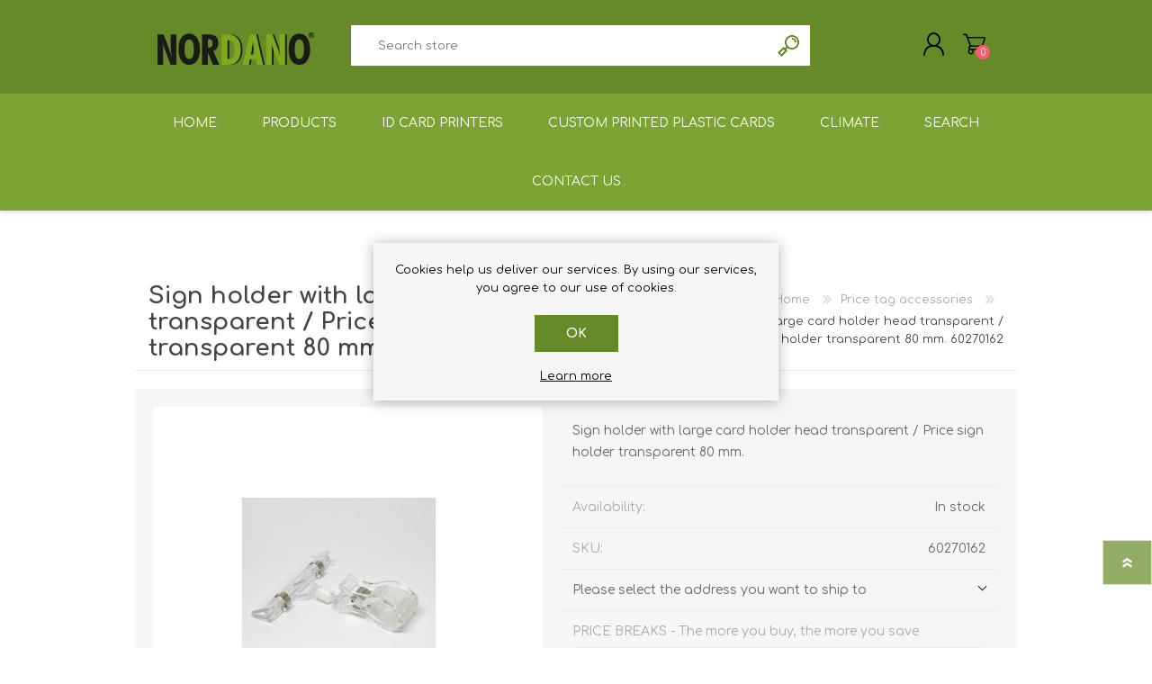

--- FILE ---
content_type: text/html; charset=utf-8
request_url: https://nordano.dk/en/sign-holder-with-large-card-holder-head-transparent-price-sign-holder-transparent-80-mm-60270162
body_size: 11664
content:
<!DOCTYPE html><html lang=en dir=ltr class=html-product-details-page><head><title>Sign holder with large card holder head transparent / Price sign holder transparent 80 mm. 60270162 - NORDANO.DK</title><meta charset=UTF-8><meta name=description content="Sign holder with large card holder head transparent / Price sign holder transparent 80 mm."><meta name=keywords content="kortprinter,plastkort,idkort,rfid,plastkortprinter,identifikation,videoovervågning,kameraovervågning,plastkortproduktion,tryk af plastkort,nøglebrikker,armbånd,rfid,mifare"><meta name=generator content=nopCommerce><meta name=viewport content="width=device-width, initial-scale=1.0, minimum-scale=1.0, maximum-scale=2.0"><meta property=og:type content=product><meta property=og:title content="Sign holder with large card holder head transparent / Price sign holder transparent 80 mm. 60270162"><meta property=og:description content="Sign holder with large card holder head transparent / Price sign holder transparent 80 mm."><meta property=og:image content=https://nordano.dk/images/thumbs/0000474_sign-holder-with-large-card-holder-head-transparent-price-sign-holder-transparent-80-mm-60270162-des.jpeg><meta property=og:image:url content=https://nordano.dk/images/thumbs/0000474_sign-holder-with-large-card-holder-head-transparent-price-sign-holder-transparent-80-mm-60270162-des.jpeg><meta property=og:url content=https://nordano.dk/en/sign-holder-with-large-card-holder-head-transparent-price-sign-holder-transparent-80-mm-60270162><meta property=og:site_name content=NORDANO.DK><meta property=twitter:card content=summary><meta property=twitter:site content=NORDANO.DK><meta property=twitter:title content="Sign holder with large card holder head transparent / Price sign holder transparent 80 mm. 60270162"><meta property=twitter:description content="Sign holder with large card holder head transparent / Price sign holder transparent 80 mm."><meta property=twitter:image content=https://nordano.dk/images/thumbs/0000474_sign-holder-with-large-card-holder-head-transparent-price-sign-holder-transparent-80-mm-60270162-des.jpeg><meta property=twitter:url content=https://nordano.dk/en/sign-holder-with-large-card-holder-head-transparent-price-sign-holder-transparent-80-mm-60270162><link rel=stylesheet href="/css/Product.Head.styles.css?v=SpPQWn0tzsh_jb9D_zHKYdTl50Q"><script async src="https://www.googletagmanager.com/gtag/js?id=G-FL27RP6DL2"></script><script>function gtag(){dataLayer.push(arguments)}window.dataLayer=window.dataLayer||[];gtag("js",new Date);gtag("config","G-FL27RP6DL2")</script><link rel=canonical href=https://nordano.dk/en/sign-holder-with-large-card-holder-head-transparent-price-sign-holder-transparent-80-mm-60270162><link rel="shortcut icon" href=/icons/icons_0/nordano.ico><link rel=preload as=font href=/Themes/Prisma/Content/font/prisma.woff crossorigin><link href="https://fonts.googleapis.com/css?family=Comfortaa:400,700|Fira+Sans:400,700|Open+Sans:400,700|Playfair+Display:400,700&amp;subset=cyrillic,cyrillic-ext,greek,greek-ext,latin-ext&amp;display=swap" rel=stylesheet><body class="product-details-page-body font-comfortaa item-type-1"><input name=__RequestVerificationToken type=hidden value=CfDJ8NB9PmjJH4FPjEdF2HRFVHBVeWgApdI6zo6_i7Fz_ox1LXy51dQpAaqEmE6OlDDnInYyNuKY_M9bsTk9Iv5lrggIDP0eH0wHNq3Wm40hB4BNehU-VyXoJKLjt73-q7l-4s41-yTCOYxDoQf5c7DxOkk><div class=ajax-loading-block-window style=display:none></div><div id=dialog-notifications-success title=Notification style=display:none></div><div id=dialog-notifications-error title=Error style=display:none></div><div id=dialog-notifications-warning title=Warning style=display:none></div><div id=bar-notification class=bar-notification-container data-close=Close></div><!--[if lte IE 7]><div style=clear:both;height:59px;text-align:center;position:relative><a href=http://www.microsoft.com/windows/internet-explorer/default.aspx target=_blank> <img src=/Themes/Prisma/Content/img/ie_warning.jpg height=42 width=820 alt="You are using an outdated browser. For a faster, safer browsing experience, upgrade for free today."> </a></div><![endif]--><div class=master-wrapper-page><div class=master-header-wrapper-parent><div class=master-header-wrapper><div class=header-wrapper><div class=header><div class=header-logo><a href="/" class=logo> <img alt=NORDANO.DK src=https://nordano.dk/images/thumbs/0001437_NORDANO_LOGO_version16_2024_174_64.png></a></div><div class=header-links-wrapper><div class=header-selectors-wrapper><div class=currency-selector><select id=customerCurrency name=customerCurrency onchange=setLocation(this.value) aria-label="Currency selector"><option selected value="https://nordano.dk/en/changecurrency/12?returnUrl=%2Fen%2Fsign-holder-with-large-card-holder-head-transparent-price-sign-holder-transparent-80-mm-60270162">DKK<option value="https://nordano.dk/en/changecurrency/6?returnUrl=%2Fen%2Fsign-holder-with-large-card-holder-head-transparent-price-sign-holder-transparent-80-mm-60270162">EURO</select></div><div class=language-selector><ul class=language-list><li><a href="https://nordano.dk/en/changelanguage/2?returnUrl=%2Fen%2Fsign-holder-with-large-card-holder-head-transparent-price-sign-holder-transparent-80-mm-60270162" title=DA> <img title=DA alt=DA src=/images/flags/dk.png> </a><li><a href="https://nordano.dk/en/changelanguage/5?returnUrl=%2Fen%2Fsign-holder-with-large-card-holder-head-transparent-price-sign-holder-transparent-80-mm-60270162" title=NO> <img title=NO alt=NO src=/images/flags/no.png> </a><li><a href="https://nordano.dk/en/changelanguage/1?returnUrl=%2Fen%2Fsign-holder-with-large-card-holder-head-transparent-price-sign-holder-transparent-80-mm-60270162" title=EN> <img title=EN alt=EN class=selected src=/images/flags/us.png> </a></ul></div></div><div class=header-links><ul><li><a href="/en/register?returnUrl=%2Fen%2Fsign-holder-with-large-card-holder-head-transparent-price-sign-holder-transparent-80-mm-60270162" class=ico-register>Register</a><li><a href="/en/login?returnUrl=%2Fen%2Fsign-holder-with-large-card-holder-head-transparent-price-sign-holder-transparent-80-mm-60270162" class=ico-login>Log in</a><li id=topcartlink><a href=/en/cart class=ico-cart> <span class=cart-label>Shopping cart</span> <span class=cart-qty>0</span> </a></ul></div><div id=flyout-cart class=flyout-cart data-removeitemfromcarturl=/en/PrismaTheme/RemoveItemFromCart data-flyoutcarturl=/en/PrismaTheme/FlyoutShoppingCart><span class=cart-qty>0</span><div class=mini-shopping-cart><div class=count>You have no items in your shopping cart.</div></div></div></div><div class="search-box store-search-box"><form method=get id=small-search-box-form action=/en/search><input type=text class=search-box-text id=small-searchterms autocomplete=off name=q placeholder="Search store" aria-label="Search store">  <input type=hidden class=instantSearchResourceElement data-highlightfirstfoundelement=false data-minkeywordlength=1 data-defaultproductsortoption=0 data-instantsearchurl=/en/instantSearchFor data-searchpageurl=/en/search data-searchinproductdescriptions=true data-numberofvisibleproducts=15 data-noresultsresourcetext=" No data found."> <button type=submit class="button-1 search-box-button">Search</button></form></div></div><div class=responsive-nav-wrapper-parent><div class=responsive-nav-wrapper><div class=menu-title><span>Menu</span></div><div class=search-wrap><span>Search</span></div><div class=personal-button id=header-links-opener><span>Personal menu</span></div><div class=shopping-cart-link><a href=/en/cart>Shopping cart</a> <span class=cart-qty>0</span></div></div></div></div></div><div class=overlayOffCanvas></div><div class=header-menu><div class=navigation-wrapper><div class=close-menu><span>Close</span></div></div><ul class=mega-menu data-isrtlenabled=false data-enableclickfordropdown=false><li><a href="/" title=Home><span> Home</span></a><li class=has-sublist><span class="with-subcategories single-item-categories labelfornextplusbutton">Products</span><div class=plus-button></div><div class=sublist-wrap><div class=navigation-wrapper><div class=close-menu><span>Close</span></div><div class=back-button><span>Back</span></div></div><ul class=sublist><li><a class=lastLevelCategory href=/en/id-card-printers title="ID card printers"><span>ID card printers</span></a><li><a class=lastLevelCategory href=/en/price-tag-printers title="Price tag printers"><span>Price tag printers</span></a><li><a class=lastLevelCategory href=/en/ribbons-for-card-printers-id-printers title="Ribbons for card printers"><span>Ribbons for card printers</span></a><li><a class=lastLevelCategory href=/en/plastic-cards title="Plastic cards"><span>Plastic cards</span></a><li><a class=lastLevelCategory href=/en/badge-holders title="Badge holders"><span>Badge holders</span></a><li><a class=lastLevelCategory href=/en/retractable-id-badge-reels title="Retractable ID Badge Reels"><span>Retractable ID Badge Reels</span></a><li><a class=lastLevelCategory href=/en/access-control title="Access control"><span>Access control</span></a><li><a class=lastLevelCategory href=/en/key-fobs-keyfobs-rfid title="Key Fobs RFID / NFC"><span>Key Fobs RFID / NFC</span></a><li><a class=lastLevelCategory href=/en/wristband title="Wristband RFID"><span>Wristband RFID</span></a><li><a class=lastLevelCategory href=/en/lanyards title=Lanyards><span>Lanyards</span></a><li><a class=lastLevelCategory href=/en/clip-belt-clip-miscellaneous title="Clip / Belt Clip / etc."><span>Clip / Belt Clip / etc.</span></a><li><a class=lastLevelCategory href=/en/price-tag-accessories title="Price tag accessories"><span>Price tag accessories</span></a><li><a class=lastLevelCategory href=/en/rfid-readers-writersencoders-and-barcode-readers title="Readers / Writers(encoders)"><span>Readers / Writers(encoders)</span></a><li><a class=lastLevelCategory href=/en/eco-friendly-products title="Eco-friendly products"><span>Eco-friendly products</span></a><li><a class=lastLevelCategory href=/en/complete-card-holders title="Complete card holders"><span>Complete card holders</span></a><li class=has-sublist><a href=/en/plastic-card-software title="Plastic card software" class=with-subcategories><span>Plastic card software</span></a><div class=plus-button></div><div class=sublist-wrap><div class=navigation-wrapper><div class=close-menu><span>Close</span></div><div class=back-button><span>Back</span></div></div><ul class=sublist><li><a class=lastLevelCategory href=/en/upgrades-2 title="Upgrades of software"><span>Upgrades of software</span></a></ul></div><li><a class=lastLevelCategory href=/en/retransfer-card-printers title="Retransfer Card Printers"><span>Retransfer Card Printers</span></a><li><a class=lastLevelCategory href=/en/addons-for-smart-printers title="Addons for card printers"><span>Addons for card printers</span></a><li><a class=lastLevelCategory href=/en/card-printer-cleaning-kits title="Card Printer Cleaning Kits"><span>Card Printer Cleaning Kits</span></a><li><a class=lastLevelCategory href=/en/shredder-for-plastic-cards-gdpr title=Shredders><span>Shredders</span></a><li><a class=lastLevelCategory href=/en/punching-tools title="Punching tools"><span>Punching tools</span></a><li><a class=lastLevelCategory href=/en/label-printers title="Label printers"><span>Label printers</span></a><li><a class=lastLevelCategory href=/en/labels title=Labels><span>Labels</span></a><li><a class=lastLevelCategory href=/en/supplies-for-franking-machines title="Supplies for franking"><span>Supplies for franking</span></a><li><a class=lastLevelCategory href=/en/laminat-mymicmicron-2 title="Laminating equipment"><span>Laminating equipment</span></a><li><a class=lastLevelCategory href=/en/clearance-sales title="Clearance sales"><span>Clearance sales</span></a><li><a class=lastLevelCategory href=/en/demoused-equipment title="Demo/used equipment"><span>Demo/used equipment</span></a><li><a class=lastLevelCategory href=/en/plastic-card-printers-card-printers title="Plastic Card Printers"><span>Plastic Card Printers</span></a></ul></div><li><a href=/en/id-card-printers title="ID card printers"><span> ID card printers</span></a><li><a href=/en/pre-printed-plastic-cards-custom-printed-plastic-cards title="Custom Printed Plastic Cards"><span> Custom Printed Plastic Cards</span></a><li><a href=/en/clima title=Climate><span> Climate</span></a><li><a href=/en/search title=Search><span> Search</span></a><li class=has-sublist><a href=/en/contactus class=with-subcategories title="Contact Us"><span> Contact Us</span></a><div class=plus-button></div><div class=sublist-wrap><div class=navigation-wrapper><div class=close-menu><span>Close</span></div><div class=back-button><span>Back</span></div></div><ul class=sublist><li><a href="https://nordano.com/en/index.php/driver-software/" title="Driver / software" target=_blank><span> Driver / software</span></a><li><a href="https://nordano.com/en/index.php/support-service/" title="Support / Service" target=_blank><span> Support / Service</span></a><li><a href=/en/customer/info title="My Account"><span> My Account</span></a><li><a href=https://nordano.com title=Mainpage target=_blank><span> Mainpage</span></a><li><a href="https://nordano.com/en/index.php/leasing-or-renting-card-systems-card-printer/" title="Leasing or renting" target=_blank><span> Leasing or renting</span></a></ul></div></ul><div class=menu-title><span>Menu</span></div><ul class=mega-menu-responsive><li><a href="/" title=Home><span> Home</span></a><li class=has-sublist><span class="with-subcategories single-item-categories labelfornextplusbutton">Products</span><div class=plus-button></div><div class=sublist-wrap><div class=navigation-wrapper><div class=close-menu><span>Close</span></div><div class=back-button><span>Back</span></div></div><ul class=sublist><li><a class=lastLevelCategory href=/en/id-card-printers title="ID card printers"><span>ID card printers</span></a><li><a class=lastLevelCategory href=/en/price-tag-printers title="Price tag printers"><span>Price tag printers</span></a><li><a class=lastLevelCategory href=/en/ribbons-for-card-printers-id-printers title="Ribbons for card printers"><span>Ribbons for card printers</span></a><li><a class=lastLevelCategory href=/en/plastic-cards title="Plastic cards"><span>Plastic cards</span></a><li><a class=lastLevelCategory href=/en/badge-holders title="Badge holders"><span>Badge holders</span></a><li><a class=lastLevelCategory href=/en/retractable-id-badge-reels title="Retractable ID Badge Reels"><span>Retractable ID Badge Reels</span></a><li><a class=lastLevelCategory href=/en/access-control title="Access control"><span>Access control</span></a><li><a class=lastLevelCategory href=/en/key-fobs-keyfobs-rfid title="Key Fobs RFID / NFC"><span>Key Fobs RFID / NFC</span></a><li><a class=lastLevelCategory href=/en/wristband title="Wristband RFID"><span>Wristband RFID</span></a><li><a class=lastLevelCategory href=/en/lanyards title=Lanyards><span>Lanyards</span></a><li><a class=lastLevelCategory href=/en/clip-belt-clip-miscellaneous title="Clip / Belt Clip / etc."><span>Clip / Belt Clip / etc.</span></a><li><a class=lastLevelCategory href=/en/price-tag-accessories title="Price tag accessories"><span>Price tag accessories</span></a><li><a class=lastLevelCategory href=/en/rfid-readers-writersencoders-and-barcode-readers title="Readers / Writers(encoders)"><span>Readers / Writers(encoders)</span></a><li><a class=lastLevelCategory href=/en/eco-friendly-products title="Eco-friendly products"><span>Eco-friendly products</span></a><li><a class=lastLevelCategory href=/en/complete-card-holders title="Complete card holders"><span>Complete card holders</span></a><li class=has-sublist><a href=/en/plastic-card-software title="Plastic card software" class=with-subcategories><span>Plastic card software</span></a><div class=plus-button></div><div class=sublist-wrap><div class=navigation-wrapper><div class=close-menu><span>Close</span></div><div class=back-button><span>Back</span></div></div><ul class=sublist><li><a class=lastLevelCategory href=/en/upgrades-2 title="Upgrades of software"><span>Upgrades of software</span></a></ul></div><li><a class=lastLevelCategory href=/en/retransfer-card-printers title="Retransfer Card Printers"><span>Retransfer Card Printers</span></a><li><a class=lastLevelCategory href=/en/addons-for-smart-printers title="Addons for card printers"><span>Addons for card printers</span></a><li><a class=lastLevelCategory href=/en/card-printer-cleaning-kits title="Card Printer Cleaning Kits"><span>Card Printer Cleaning Kits</span></a><li><a class=lastLevelCategory href=/en/shredder-for-plastic-cards-gdpr title=Shredders><span>Shredders</span></a><li><a class=lastLevelCategory href=/en/punching-tools title="Punching tools"><span>Punching tools</span></a><li><a class=lastLevelCategory href=/en/label-printers title="Label printers"><span>Label printers</span></a><li><a class=lastLevelCategory href=/en/labels title=Labels><span>Labels</span></a><li><a class=lastLevelCategory href=/en/supplies-for-franking-machines title="Supplies for franking"><span>Supplies for franking</span></a><li><a class=lastLevelCategory href=/en/laminat-mymicmicron-2 title="Laminating equipment"><span>Laminating equipment</span></a><li><a class=lastLevelCategory href=/en/clearance-sales title="Clearance sales"><span>Clearance sales</span></a><li><a class=lastLevelCategory href=/en/demoused-equipment title="Demo/used equipment"><span>Demo/used equipment</span></a><li><a class=lastLevelCategory href=/en/plastic-card-printers-card-printers title="Plastic Card Printers"><span>Plastic Card Printers</span></a></ul></div><li><a href=/en/id-card-printers title="ID card printers"><span> ID card printers</span></a><li><a href=/en/pre-printed-plastic-cards-custom-printed-plastic-cards title="Custom Printed Plastic Cards"><span> Custom Printed Plastic Cards</span></a><li><a href=/en/clima title=Climate><span> Climate</span></a><li><a href=/en/search title=Search><span> Search</span></a><li class=has-sublist><a href=/en/contactus class=with-subcategories title="Contact Us"><span> Contact Us</span></a><div class=plus-button></div><div class=sublist-wrap><div class=navigation-wrapper><div class=close-menu><span>Close</span></div><div class=back-button><span>Back</span></div></div><ul class=sublist><li><a href="https://nordano.com/en/index.php/driver-software/" title="Driver / software" target=_blank><span> Driver / software</span></a><li><a href="https://nordano.com/en/index.php/support-service/" title="Support / Service" target=_blank><span> Support / Service</span></a><li><a href=/en/customer/info title="My Account"><span> My Account</span></a><li><a href=https://nordano.com title=Mainpage target=_blank><span> Mainpage</span></a><li><a href="https://nordano.com/en/index.php/leasing-or-renting-card-systems-card-printer/" title="Leasing or renting" target=_blank><span> Leasing or renting</span></a></ul></div></ul></div></div><div class=master-wrapper-content><div class=ajaxCartInfo data-getajaxcartbuttonurl=/en/NopAjaxCart/GetAjaxCartButtonsAjax data-productpageaddtocartbuttonselector=.add-to-cart-button data-productboxaddtocartbuttonselector=.product-box-add-to-cart-button data-productboxproductitemelementselector=.product-item data-usenopnotification=False data-nopnotificationcartresource="The product has been added to your &lt;a href=&#34;/en/cart&#34;>shopping cart&lt;/a>" data-nopnotificationwishlistresource="The product has been added to your &lt;a href=&#34;/en/wishlist&#34;>wishlist&lt;/a>" data-enableonproductpage=True data-enableoncatalogpages=True data-minishoppingcartquatityformattingresource={0} data-miniwishlistquatityformattingresource={0} data-addtowishlistbuttonselector=.add-to-wishlist-button></div><input id=addProductVariantToCartUrl name=addProductVariantToCartUrl type=hidden value=/en/AddProductFromProductDetailsPageToCartAjax> <input id=addProductToCartUrl name=addProductToCartUrl type=hidden value=/en/AddProductToCartAjax> <input id=miniShoppingCartUrl name=miniShoppingCartUrl type=hidden value=/en/MiniShoppingCart> <input id=flyoutShoppingCartUrl name=flyoutShoppingCartUrl type=hidden value=/en/NopAjaxCartFlyoutShoppingCart> <input id=checkProductAttributesUrl name=checkProductAttributesUrl type=hidden value=/en/CheckIfProductOrItsAssociatedProductsHasAttributes> <input id=getMiniProductDetailsViewUrl name=getMiniProductDetailsViewUrl type=hidden value=/en/GetMiniProductDetailsView> <input id=flyoutShoppingCartPanelSelector name=flyoutShoppingCartPanelSelector type=hidden value=#flyout-cart> <input id=shoppingCartMenuLinkSelector name=shoppingCartMenuLinkSelector type=hidden value=.cart-qty> <input id=wishlistMenuLinkSelector name=wishlistMenuLinkSelector type=hidden value=.wishlist-qty><div id=product-ribbon-info data-productid=164 data-productboxselector=".product-item, .item-holder" data-productboxpicturecontainerselector=".picture, .item-picture" data-productpagepicturesparentcontainerselector=.product-essential data-productpagebugpicturecontainerselector=.picture data-retrieveproductribbonsurl=/en/RetrieveProductRibbons></div><div class=quickViewData data-productselector=.product-item data-productselectorchild=.picture data-retrievequickviewurl=/en/quickviewdata data-quickviewbuttontext="Quick View" data-quickviewbuttontitle="Quick View" data-isquickviewpopupdraggable=False data-enablequickviewpopupoverlay=True data-accordionpanelsheightstyle=content data-getquickviewbuttonroute=/en/getquickviewbutton></div><div class=master-column-wrapper><div class=center-1><div class="page product-details-page"><div class=page-body><form method=post id=product-details-form action=/en/sign-holder-with-large-card-holder-head-transparent-price-sign-holder-transparent-80-mm-60270162><div itemscope itemtype=http://schema.org/Product><meta itemprop=name content="Sign holder with large card holder head transparent / Price sign holder transparent 80 mm. 60270162"><meta itemprop=sku content=60270162><meta itemprop=gtin><meta itemprop=mpn><meta itemprop=description content="Sign holder with large card holder head transparent / Price sign holder transparent 80 mm."><meta itemprop=image content=https://nordano.dk/images/thumbs/0000474_sign-holder-with-large-card-holder-head-transparent-price-sign-holder-transparent-80-mm-60270162-des.jpeg><div itemprop=offers itemscope itemtype=http://schema.org/Offer><meta itemprop=url content=https://nordano.dk/en/sign-holder-with-large-card-holder-head-transparent-price-sign-holder-transparent-80-mm-60270162><meta itemprop=price content=8.20><meta itemprop=priceCurrency content=DKK><meta itemprop=priceValidUntil><meta itemprop=availability content=http://schema.org/InStock></div><div itemprop=review itemscope itemtype=http://schema.org/Review><meta itemprop=author content=ALL><meta itemprop=url content=/en/productreviews/164></div></div><div data-productid=164><div class=product-essential><div class=product-name><div class=breadcrumb><ul itemscope itemtype=http://schema.org/BreadcrumbList><li><span> <a href="/"> <span>Home</span> </a> </span> <span class=delimiter>/</span><li itemprop=itemListElement itemscope itemtype=http://schema.org/ListItem><a href=/en/price-tag-accessories itemprop=item> <span itemprop=name>Price tag accessories</span> </a> <span class=delimiter>/</span><meta itemprop=position content=1><li itemprop=itemListElement itemscope itemtype=http://schema.org/ListItem><strong class=current-item itemprop=name>Sign holder with large card holder head transparent / Price sign holder transparent 80 mm. 60270162</strong> <span itemprop=item itemscope itemtype=http://schema.org/Thing id=/en/sign-holder-with-large-card-holder-head-transparent-price-sign-holder-transparent-80-mm-60270162> </span><meta itemprop=position content=2></ul></div><h1>Sign holder with large card holder head transparent / Price sign holder transparent 80 mm. 60270162</h1></div><div class=product-content-wrappper><div class=gallery><div class=picture><img alt="Picture of Sign holder with large card holder head transparent / Price sign holder transparent 80 mm. 60270162" src=https://nordano.dk/images/thumbs/0000474_sign-holder-with-large-card-holder-head-transparent-price-sign-holder-transparent-80-mm-60270162-des.jpeg title="Picture of Sign holder with large card holder head transparent / Price sign holder transparent 80 mm. 60270162" id=main-product-img-164></div></div><div class=overview><div class=short-description>Sign holder with large card holder head transparent / Price sign holder transparent 80 mm.</div><div class=availability><div class=stock><span class=label>Availability:</span> <span class=value id=stock-availability-value-164>In stock</span></div></div><div class=additional-details><div class=sku><span class=label>SKU:</span> <span class=value id=sku-164>60270162</span></div></div><div class=product-estimate-shipping><a href=#estimate-shipping-popup-164 id=open-estimate-shipping-popup-164 class=open-estimate-shipping-popup data-effect=estimate-shipping-popup-zoom-in> </a><div id=estimate-shipping-popup-164 class="estimate-shipping-popup mfp-with-anim mfp-hide"><div class=ship-to-title><strong>Ship to</strong></div><div class="estimate-shipping-row shipping-address"><div class="estimate-shipping-row-item address-item"><div class=estimate-shipping-row><select class=estimate-shipping-address-control data-trigger=country-select data-url=/country/getstatesbycountryid data-stateprovince=#StateProvinceId data-loading=#estimate-shipping-loading-progress placeholder=Country id=CountryId name=CountryId><option value=0>Select country<option value=15>Austria<option value=35>Bulgaria<option value=56>Croatia<option value=60>Czechia<option value=61>Denmark<option value=74>Faroe Islands<option value=76>Finland<option value=84>Germany<option value=87>Greece<option value=88>Greenland<option value=102>Hungary<option value=103>Iceland<option value=108>Ireland<option value=150>Montenegro<option value=158>Netherlands<option value=167>Norway<option value=178>Poland<option value=183>Romania<option value=198>Serbia<option value=203>Slovakia<option value=204>Slovenia<option value=215>Sweden<option value=233>Ukraine<option value=2>&#xC5;land Islands</select> <span class=required>*</span></div></div><div class="estimate-shipping-row-item address-item"><select class=estimate-shipping-address-control placeholder="State / province" id=StateProvinceId name=StateProvinceId><option value=0>Other</select></div><div class="estimate-shipping-row-item address-item"><div class=estimate-shipping-row><input class=estimate-shipping-address-control placeholder="Zip / postal code" type=text id=ZipPostalCode name=ZipPostalCode> <span class=required>*</span></div></div></div><div class=choose-shipping-title><strong>Shipping Method</strong></div><div class=shipping-options><div class=shipping-options-header><div class=estimate-shipping-row><div class=estimate-shipping-row-item-radio></div><div class="estimate-shipping-row-item shipping-item shipping-header-item">Name</div><div class="estimate-shipping-row-item shipping-item shipping-header-item">Estimated Delivery</div><div class="estimate-shipping-row-item shipping-item shipping-header-item">Price</div></div></div><div class=shipping-options-body><div class=no-shipping-options>No shipping options</div></div></div><div class=apply-shipping-button-container><button type=button class="button-2 apply-shipping-button">Apply</button><div class=message-failure></div></div></div></div><div class=tier-prices><div class=title><strong>PRICE BREAKS - The more you buy, the more you save</strong></div><div class=table-wrapper><div class=prices-table><div class="prices-row thead"><div class=field-header>Quantity</div><div class=item-quantity>25+</div><div class=item-quantity>50+</div></div><div class="prices-row tbody"><div class=field-header>Price</div><div class=item-price>DKK 7.00</div><div class=item-price>DKK 6.65</div></div></div></div></div><div class=prices><div class=product-price><span id=price-value-164 class=price-value-164> DKK 8.20 excl tax </span></div><div class=tax-shipping-info>excluding <a href=/en/shipping-returns>shipping</a></div></div><div class=quantity-container></div><div class=overview-buttons><div class=add-to-cart><div class=min-qty-notification>This product has a minimum quantity of 5</div><div class=add-to-cart-panel><div class=qty-wrapper><label class=qty-label for=addtocart_164_EnteredQuantity>Qty:</label> <span class=decrease>decrease</span> <input id=product_enteredQuantity_164 class=qty-input type=text aria-label="Enter a quantity" data-val=true data-val-required="The Qty field is required." name=addtocart_164.EnteredQuantity value=5> <span class=increase>increase</span></div><button type=button id=add-to-cart-button-164 class="button-1 add-to-cart-button" data-productid=164 onclick="return AjaxCart.addproducttocart_details(&#34;/addproducttocart/details/164/1&#34;,&#34;#product-details-form&#34;),!1"><span>Add to cart</span></button></div></div><div class=product-options></div></div></div><div class=full-description><p>Sign holder with large card holder head transparent / Price sign holder transparent 80 mm.</div></div></div><div class=product-collateral></div><div class="also-purchased-products-grid product-grid"><div class=title><strong>Customers who bought this item also bought</strong></div><div class=item-grid><div class=item-box><div class=product-item data-productid=161><div class=picture><a href=/en/sign-holder-with-26-mm-card-holder-head-black-with-large-clamp-price-sign-holder-black-26-mm-60270204 title="Show details for Sign holder with 26 mm card holder head black with large clamp / Price sign holder black 26 mm. 60270204"> <img src="[data-uri]" data-lazyloadsrc=https://nordano.dk/images/thumbs/0000471_sign-holder-with-26-mm-card-holder-head-black-with-large-clamp-price-sign-holder-black-26-mm-6027020_360.jpeg alt="Picture of Sign holder with 26 mm card holder head black with large clamp / Price sign holder black 26 mm. 60270204" title="Show details for Sign holder with 26 mm card holder head black with large clamp / Price sign holder black 26 mm. 60270204" class=picture-img> </a></div><div class=details><h2 class=product-title><a href=/en/sign-holder-with-26-mm-card-holder-head-black-with-large-clamp-price-sign-holder-black-26-mm-60270204>Sign holder with 26 mm card holder head black with large clamp / Price sign holder black 26 mm. 60270204</a></h2><div class=sku>60270204</div><div class=description>Sign holder with 26 mm card holder head black with large clamp / Price sign holder black 26 mm.</div><div class=add-info><div class=prices><span class="price actual-price">From DKK 5.55 excl tax</span> <span class=tax-shipping-info> excluding <a href=/en/shipping-returns>shipping</a> </span></div><div class=buttons-wrapper><button type=button class="button-2 product-box-add-to-cart-button" onclick="return AjaxCart.addproducttocart_catalog(&#34;/addproducttocart/catalog/161/1/1&#34;),!1">Add to cart</button><div class=buttons></div></div></div><div class=attribute-squares-wrapper></div></div></div></div></div></div></div><input name=__RequestVerificationToken type=hidden value=CfDJ8NB9PmjJH4FPjEdF2HRFVHBVeWgApdI6zo6_i7Fz_ox1LXy51dQpAaqEmE6OlDDnInYyNuKY_M9bsTk9Iv5lrggIDP0eH0wHNq3Wm40hB4BNehU-VyXoJKLjt73-q7l-4s41-yTCOYxDoQf5c7DxOkk></form><div id=jcarousel-2-377 class=jCarouselMainWrapper><div class="nop-jcarousel category-grid sub-category-grid"><div class="title carousel-title">&nbsp</div><div class="slick-carousel item-grid" data-slick="{&#34;rtl&#34;:false,&#34;infinite&#34;:true,&#34;slidesToScroll&#34;:1,&#34;dots&#34;:false,&#34;speed&#34;:0,&#34;autoplay&#34;:true,&#34;autoplaySpeed&#34;:3000,&#34;arrows&#34;:false,&#34;appendArrows&#34;:&#34;#jcarousel-2-377 .slick-carousel&#34;,&#34;cssEase&#34;:&#34;linear&#34;,&#34;respondTo&#34;:&#34;slider&#34;,&#34;edgeFriction&#34;:0.05,&#34;initialSlide&#34;:3,&#34;pauseOnHover&#34;:true,&#34;draggable&#34;:false,&#34;prevArrow&#34;:&#34;&lt;button type=\&#34;button\&#34; data-role=\&#34;none\&#34; class=\&#34;slick-prev\&#34; aria-label=\&#34;Previous\&#34; tabindex=\&#34;0\&#34; role=\&#34;button\&#34;>Previous&lt;/button>&#34;,&#34;nextArrow&#34;:&#34;&lt;button type=\&#34;button\&#34; data-role=\&#34;none\&#34; class=\&#34;slick-next\&#34; aria-label=\&#34;Next\&#34; tabindex=\&#34;0\&#34; role=\&#34;button\&#34;>Next&lt;/button>&#34;,&#34;responsive&#34;:[{&#34;breakpoint&#34;:10000,&#34;settings&#34;:{&#34;slidesToShow&#34;:4}},{&#34;breakpoint&#34;:1023,&#34;settings&#34;:{&#34;slidesToShow&#34;:4}},{&#34;breakpoint&#34;:745,&#34;settings&#34;:{&#34;slidesToShow&#34;:3}},{&#34;breakpoint&#34;:648,&#34;settings&#34;:{&#34;slidesToShow&#34;:2}},{&#34;breakpoint&#34;:480,&#34;settings&#34;:{&#34;slidesToShow&#34;:2}},{&#34;breakpoint&#34;:300,&#34;settings&#34;:{&#34;slidesToShow&#34;:1}}],&#34;lazyLoad&#34;:&#34;ondemand&#34;}" data-numberofvisibleitems=4><div class=carousel-item><div class=item-box><div class=sub-category-item><div class=picture><a href=/en/id-card-printers title="Show products in category ID card printers"> <img src="[data-uri]" data-lazyloadsrc=https://nordano.dk/images/thumbs/0000013_id-card-printers_800.jpeg alt="Picture for category ID card printers" title="Show products in category ID card printers"> </a></div><h2 class=title><a href=/en/id-card-printers title="Show products in category ID card printers"> ID card printers </a></h2></div></div></div><div class=carousel-item><div class=item-box><div class=sub-category-item><div class=picture><a href=/en/price-tag-printers title="Show products in category Price tag printers"> <img src="[data-uri]" data-lazyloadsrc=https://nordano.dk/images/thumbs/0000018_price-tag-printers_800.jpeg alt="Picture for category Price tag printers" title="Show products in category Price tag printers"> </a></div><h2 class=title><a href=/en/price-tag-printers title="Show products in category Price tag printers"> Price tag printers </a></h2></div></div></div><div class=carousel-item><div class=item-box><div class=sub-category-item><div class=picture><a href=/en/ribbons-for-card-printers-id-printers title="Show products in category Ribbons for card printers"> <img src="[data-uri]" data-lazyloadsrc=https://nordano.dk/images/thumbs/0000116_ribbons-for-card-printers_800.jpeg alt="Picture for category Ribbons for card printers" title="Show products in category Ribbons for card printers"> </a></div><h2 class=title><a href=/en/ribbons-for-card-printers-id-printers title="Show products in category Ribbons for card printers"> Ribbons for card printers </a></h2></div></div></div><div class=carousel-item><div class=item-box><div class=sub-category-item><div class=picture><a href=/en/plastic-cards title="Show products in category Plastic cards"> <img src="[data-uri]" data-lazyloadsrc=https://nordano.dk/images/thumbs/0000112_plastic-cards_800.jpeg alt="Picture for category Plastic cards" title="Show products in category Plastic cards"> </a></div><h2 class=title><a href=/en/plastic-cards title="Show products in category Plastic cards"> Plastic cards </a></h2></div></div></div><div class=carousel-item><div class=item-box><div class=sub-category-item><div class=picture><a href=/en/badge-holders title="Show products in category Badge holders"> <img src="[data-uri]" data-lazyloadsrc=https://nordano.dk/images/thumbs/0000050_badge-holders_800.jpeg alt="Picture for category Badge holders" title="Show products in category Badge holders"> </a></div><h2 class=title><a href=/en/badge-holders title="Show products in category Badge holders"> Badge holders </a></h2></div></div></div><div class=carousel-item><div class=item-box><div class=sub-category-item><div class=picture><a href=/en/retractable-id-badge-reels title="Show products in category Retractable ID Badge Reels"> <img src="[data-uri]" data-lazyloadsrc=https://nordano.dk/images/thumbs/0000109_retractable-id-badge-reels_800.jpeg alt="Picture for category Retractable ID Badge Reels" title="Show products in category Retractable ID Badge Reels"> </a></div><h2 class=title><a href=/en/retractable-id-badge-reels title="Show products in category Retractable ID Badge Reels"> Retractable ID Badge Reels </a></h2></div></div></div><div class=carousel-item><div class=item-box><div class=sub-category-item><div class=picture><a href=/en/access-control title="Show products in category Access control"> <img src="[data-uri]" data-lazyloadsrc=https://nordano.dk/images/thumbs/0001538_access-control_800.jpeg alt="Picture for category Access control" title="Show products in category Access control"> </a></div><h2 class=title><a href=/en/access-control title="Show products in category Access control"> Access control </a></h2></div></div></div><div class=carousel-item><div class=item-box><div class=sub-category-item><div class=picture><a href=/en/key-fobs-keyfobs-rfid title="Show products in category Key Fobs RFID / NFC"> <img src="[data-uri]" data-lazyloadsrc=https://nordano.dk/images/thumbs/0000069_key-fobs-rfid-nfc_800.jpeg alt="Picture for category Key Fobs RFID / NFC" title="Show products in category Key Fobs RFID / NFC"> </a></div><h2 class=title><a href=/en/key-fobs-keyfobs-rfid title="Show products in category Key Fobs RFID / NFC"> Key Fobs RFID / NFC </a></h2></div></div></div><div class=carousel-item><div class=item-box><div class=sub-category-item><div class=picture><a href=/en/wristband title="Show products in category Wristband RFID"> <img src="[data-uri]" data-lazyloadsrc=https://nordano.dk/images/thumbs/0001511_wristband-rfid_800.jpeg alt="Picture for category Wristband RFID" title="Show products in category Wristband RFID"> </a></div><h2 class=title><a href=/en/wristband title="Show products in category Wristband RFID"> Wristband RFID </a></h2></div></div></div><div class=carousel-item><div class=item-box><div class=sub-category-item><div class=picture><a href=/en/lanyards title="Show products in category Lanyards"> <img src="[data-uri]" data-lazyloadsrc=https://nordano.dk/images/thumbs/0000111_lanyards_800.jpeg alt="Picture for category Lanyards" title="Show products in category Lanyards"> </a></div><h2 class=title><a href=/en/lanyards title="Show products in category Lanyards"> Lanyards </a></h2></div></div></div><div class=carousel-item><div class=item-box><div class=sub-category-item><div class=picture><a href=/en/clip-belt-clip-miscellaneous title="Show products in category Clip / Belt Clip / etc."> <img src="[data-uri]" data-lazyloadsrc=https://nordano.dk/images/thumbs/0000283_clip-belt-clip-etc_800.jpeg alt="Picture for category Clip / Belt Clip / etc." title="Show products in category Clip / Belt Clip / etc."> </a></div><h2 class=title><a href=/en/clip-belt-clip-miscellaneous title="Show products in category Clip / Belt Clip / etc."> Clip / Belt Clip / etc. </a></h2></div></div></div><div class=carousel-item><div class=item-box><div class=sub-category-item><div class=picture><a href=/en/price-tag-accessories title="Show products in category Price tag accessories"> <img src="[data-uri]" data-lazyloadsrc=https://nordano.dk/images/thumbs/0000064_price-tag-accessories_800.jpeg alt="Picture for category Price tag accessories" title="Show products in category Price tag accessories"> </a></div><h2 class=title><a href=/en/price-tag-accessories title="Show products in category Price tag accessories"> Price tag accessories </a></h2></div></div></div><div class=carousel-item><div class=item-box><div class=sub-category-item><div class=picture><a href=/en/rfid-readers-writersencoders-and-barcode-readers title="Show products in category Readers / Writers(encoders)"> <img src="[data-uri]" data-lazyloadsrc=https://nordano.dk/images/thumbs/0000067_readers-writersencoders_800.jpeg alt="Picture for category Readers / Writers(encoders)" title="Show products in category Readers / Writers(encoders)"> </a></div><h2 class=title><a href=/en/rfid-readers-writersencoders-and-barcode-readers title="Show products in category Readers / Writers(encoders)"> Readers / Writers(encoders) </a></h2></div></div></div><div class=carousel-item><div class=item-box><div class=sub-category-item><div class=picture><a href=/en/eco-friendly-products title="Show products in category Eco-friendly products"> <img src="[data-uri]" data-lazyloadsrc=https://nordano.dk/images/thumbs/0000066_eco-friendly-products_800.jpeg alt="Picture for category Eco-friendly products" title="Show products in category Eco-friendly products"> </a></div><h2 class=title><a href=/en/eco-friendly-products title="Show products in category Eco-friendly products"> Eco-friendly products </a></h2></div></div></div><div class=carousel-item><div class=item-box><div class=sub-category-item><div class=picture><a href=/en/complete-card-holders title="Show products in category Complete card holders"> <img src="[data-uri]" data-lazyloadsrc=https://nordano.dk/images/thumbs/0000068_complete-card-holders_800.jpeg alt="Picture for category Complete card holders" title="Show products in category Complete card holders"> </a></div><h2 class=title><a href=/en/complete-card-holders title="Show products in category Complete card holders"> Complete card holders </a></h2></div></div></div><div class=carousel-item><div class=item-box><div class=sub-category-item><div class=picture><a href=/en/plastic-card-software title="Show products in category Plastic card software"> <img src="[data-uri]" data-lazyloadsrc=https://nordano.dk/images/thumbs/0000100_plastic-card-software_800.jpeg alt="Picture for category Plastic card software" title="Show products in category Plastic card software"> </a></div><h2 class=title><a href=/en/plastic-card-software title="Show products in category Plastic card software"> Plastic card software </a></h2></div></div></div><div class=carousel-item><div class=item-box><div class=sub-category-item><div class=picture><a href=/en/retransfer-card-printers title="Show products in category Retransfer Card Printers"> <img src="[data-uri]" data-lazyloadsrc=https://nordano.dk/images/thumbs/0000098_retransfer-card-printers-senofiropl_800.jpeg alt="Picture for category Retransfer Card Printers" title="Show products in category Retransfer Card Printers"> </a></div><h2 class=title><a href=/en/retransfer-card-printers title="Show products in category Retransfer Card Printers"> Retransfer Card Printers </a></h2></div></div></div><div class=carousel-item><div class=item-box><div class=sub-category-item><div class=picture><a href=/en/addons-for-smart-printers title="Show products in category Addons for card printers"> <img src="[data-uri]" data-lazyloadsrc=https://nordano.dk/images/thumbs/0000097_addons-for-card-printers_800.jpeg alt="Picture for category Addons for card printers" title="Show products in category Addons for card printers"> </a></div><h2 class=title><a href=/en/addons-for-smart-printers title="Show products in category Addons for card printers"> Addons for card printers </a></h2></div></div></div><div class=carousel-item><div class=item-box><div class=sub-category-item><div class=picture><a href=/en/card-printer-cleaning-kits title="Show products in category Card Printer Cleaning Kits"> <img src="[data-uri]" data-lazyloadsrc=https://nordano.dk/images/thumbs/0000094_card-printer-cleaning-kits_800.jpeg alt="Picture for category Card Printer Cleaning Kits" title="Show products in category Card Printer Cleaning Kits"> </a></div><h2 class=title><a href=/en/card-printer-cleaning-kits title="Show products in category Card Printer Cleaning Kits"> Card Printer Cleaning Kits </a></h2></div></div></div><div class=carousel-item><div class=item-box><div class=sub-category-item><div class=picture><a href=/en/punching-tools title="Show products in category Punching tools"> <img src="[data-uri]" data-lazyloadsrc=https://nordano.dk/images/thumbs/0000828_punching-tools_800.jpeg alt="Picture for category Punching tools" title="Show products in category Punching tools"> </a></div><h2 class=title><a href=/en/punching-tools title="Show products in category Punching tools"> Punching tools </a></h2></div></div></div><div class=carousel-item><div class=item-box><div class=sub-category-item><div class=picture><a href=/en/label-printers title="Show products in category Label printers"> <img src="[data-uri]" data-lazyloadsrc=https://nordano.dk/images/thumbs/0000865_label-printers_800.jpeg alt="Picture for category Label printers" title="Show products in category Label printers"> </a></div><h2 class=title><a href=/en/label-printers title="Show products in category Label printers"> Label printers </a></h2></div></div></div><div class=carousel-item><div class=item-box><div class=sub-category-item><div class=picture><a href=/en/labels title="Show products in category Labels"> <img src="[data-uri]" data-lazyloadsrc=https://nordano.dk/images/thumbs/0000864_labels_800.jpeg alt="Picture for category Labels" title="Show products in category Labels"> </a></div><h2 class=title><a href=/en/labels title="Show products in category Labels"> Labels </a></h2></div></div></div><div class=carousel-item><div class=item-box><div class=sub-category-item><div class=picture><a href=/en/clearance-sales title="Show products in category Clearance sales"> <img src="[data-uri]" data-lazyloadsrc=https://nordano.dk/images/thumbs/0000108_clearance-sales_800.jpeg alt="Picture for category Clearance sales" title="Show products in category Clearance sales"> </a></div><h2 class=title><a href=/en/clearance-sales title="Show products in category Clearance sales"> Clearance sales </a></h2></div></div></div><div class=carousel-item><div class=item-box><div class=sub-category-item><div class=picture><a href=/en/demoused-equipment title="Show products in category Demo/used equipment"> <img src="[data-uri]" data-lazyloadsrc=https://nordano.dk/images/thumbs/0001042_demoused-equipment_800.jpeg alt="Picture for category Demo/used equipment" title="Show products in category Demo/used equipment"> </a></div><h2 class=title><a href=/en/demoused-equipment title="Show products in category Demo/used equipment"> Demo/used equipment </a></h2></div></div></div></div></div></div></div></div></div></div></div><div class=footer><div class="footer-upper electronics-pattern"></div><div class=footer-middle><div class=footer-block><div class=title><strong>Information</strong></div><ul class=list><li><a href=/en/sitemap>Sitemap</a><li><a href=/en/clima>Climate</a><li><a href=/en/shipping-returns>Shipping &amp; returns</a><li><a href=/en/privacy-notice>Privacy notice</a><li><a href=/en/conditions-of-use>Conditions of Use</a><li><a href=/en/about-us>About us since 1967</a><li><a href=/en/contactus>Contact us</a></ul></div><div class=footer-block><div class=title><strong>My account</strong></div><ul class=list><li><a href=/en/customer/info>Customer info</a><li><a href=/en/customer/addresses>Addresses</a><li><a href=/en/order/history>Orders</a><li><a href=/en/cart>Shopping cart</a></ul></div><div class=footer-block><div class=title><strong>Customer service</strong></div><ul class=list><li><a href=/en/search>Search</a></ul></div><div><div class=title><strong>Follow us</strong></div><ul class=list><li><ul class=social-sharing><li><a target=_blank class=twitter href=https://twitter.com/nordano_com rel="noopener noreferrer" aria-label=Twitter></a><li><a target=_blank class=facebook href=https://www.facebook.com/nordano rel="noopener noreferrer" aria-label=Facebook></a><li><a target=_blank class=youtube href=https://www.youtube.com/user/Nordano1000 rel="noopener noreferrer" aria-label=YouTube></a></ul><li class=address><span><b>NORDANO since 1967</b><br>Symfonivej 32<br>DK-2730 Herlev<br>Denmark</span><li class=phone><span>+45 70208687</span></ul></div></div><div class=footer-lower><div class=footer-lower-wrapper><div class=footer-disclaimer>Copyright &copy; 2026 NORDANO.DK. All rights reserved. NORDANO since 1967</div><div class=footer-tax-shipping>All prices are entered excluding tax. Excluding <a href=/en/shipping-returns>shipping</a> The information and specifications provided are subject to change. In the event of errors in prices or out-of-stock items, we will endeavor to update the website as quickly as possible. If a price is clearly incorrect, NORDANO is not obligated to deliver the item at the incorrect price. Some texts may be automatically generated or machine translated and may therefore contain wording that appears misleading.</div></div></div></div><div class=filter-options><div class=filters-button><span>Filters</span></div><div class=product-sorting-mobile>Sort</div><div class=product-display-mobile>display</div></div></div><div id=eu-cookie-bar-notification class=eu-cookie-bar-notification><div class=content><div class=text>Cookies help us deliver our services. By using our services, you agree to our use of cookies.</div><div class=buttons-more><button type=button class="ok-button button-1" id=eu-cookie-ok>OK</button> <a class=learn-more href=/en/privacy-notice>Learn more</a></div></div></div><div class=scroll-back-button id=goToTop></div><script src="/js/Product.Footer.scripts.js?v=dzvbD57LuuX1hlt5WNOwh9s6gic"></script><script src="/js/public.estimateshipping.popup.js?v=WxeMSb_Yu44DYkJRjrsArkqFW_A"></script><script src="/lib_npm/magnific-popup/jquery.magnific-popup.min.js?v=YuOR46wnkb8PnqNV7ZyYKshLCWY"></script><script>$(document).ready(function(){var n={},t=!1,u=!1,f={opener:"#open-estimate-shipping-popup-164",form:"#product-details-form",contentEl:"#estimate-shipping-popup-164",countryEl:"#CountryId",stateProvinceEl:"#StateProvinceId",zipPostalCodeEl:"#ZipPostalCode",useCity:!1,cityEl:"#City",requestDelay:300,localizedData:{noShippingOptionsMessage:"No shipping options",countryErrorMessage:"Country is required",zipPostalCodeErrorMessage:"Zip / postal code is required",cityErrorMessage:"City is required"},urlFactory:function(n){var t=$.param({CountryId:n.countryId,StateProvinceId:n.stateProvinceId,ZipPostalCode:n.zipPostalCode,City:n.city});return"/en/product/estimateshipping?ProductId=164&"+t},handlers:{openPopUp:function(){if(t){var i=n.getShippingAddress();n.validateAddress(i)?n.getShippingOptions(i):n.clearShippingOptions();t=!1}},load:function(){if(!$.magnificPopup.instance.isOpen){var n=$("<div/>").addClass("shipping-title").append($("<span/>").addClass("shipping-price-title").text("Shipping:")).append($("<span/>").addClass("shipping-loading"));$("#open-estimate-shipping-popup-164").html(n)}},success:function(){var t=n.getActiveShippingOption();n.selectShippingOption(t);u=!0;n.settings.handlers.success=undefined},error:function(){n.selectShippingOption()},selectedOption:function(t){var i,u,r;t&&t.provider&&t.price&&n.validateAddress(t.address)?(i=$("#open-estimate-shipping-popup-164"),u=$("<div/>").addClass("shipping-title").append($("<span/>").addClass("shipping-price-title").text("Shipping:")).append($("<span/>").addClass("shipping-price").text(t.price)),i.html(u),r=$("<div/>").addClass("estimated-delivery").append($("<div/>").addClass("shipping-address").append($("<span/>").text("to "+t.address.countryName+", "+(t.address.stateProvinceName?t.address.stateProvinceName+", ":"")+(n.settings.useCity?t.address.city:t.address.zipPostalCode)+" via "+t.provider)).append($("<i/>").addClass("arrow-down"))),t.deliveryDate&&t.deliveryDate!=="-"&&r.append($("<div/>").addClass("shipping-date").text("Estimated Delivery on "+t.deliveryDate)),i.append(r)):$("#open-estimate-shipping-popup-164").html($("<span/>").text("Please select the address you want to ship to")).append($("<i/>").addClass("arrow-down"))}}},i,r;n=createEstimateShippingPopUp(f);n.init();i=function(){var t=n.getShippingAddress();n.validateAddress(t)?n.getShippingOptions(t):n.selectShippingOption()};i();r=function(r){var o=r.changedData.productId,f,e;o===164&&(n.params.selectedShippingOption?(f=n.params.selectedShippingOption.address,e=n.getShippingAddress(),n.addressesAreEqual(f,e)||(t=!0),n.getShippingOptions(f)):u?t=!0:i())};setTimeout(function(){$(document).on("product_attributes_changed",r)},500);$(document).on("product_quantity_changed",r)})</script><script>$(document).ready(function(){$("#addtocart_164_EnteredQuantity").on("keydown",function(n){if(n.keyCode==13)return $("#add-to-cart-button-164").trigger("click"),!1});$("#product_enteredQuantity_164").on("input propertychange paste",function(){var n={productId:164,quantity:$("#product_enteredQuantity_164").val()};$(document).trigger({type:"product_quantity_changed",changedData:n})})})</script><script>$(document).ready(function(){$(".header").on("mouseenter","#topcartlink",function(){$("#flyout-cart").addClass("active")});$(".header").on("mouseleave","#topcartlink",function(){$("#flyout-cart").removeClass("active")});$(".header").on("mouseenter","#flyout-cart",function(){$("#flyout-cart").addClass("active")});$(".header").on("mouseleave","#flyout-cart",function(){$("#flyout-cart").removeClass("active")})})</script><script id=instantSearchItemTemplate type=text/x-kendo-template>
    <div class="instant-search-item" data-url="${ data.CustomProperties.Url }">
        <a class="iOS-temp" href="${ data.CustomProperties.Url }">
            <div class="img-block">
                <img src="${ data.DefaultPictureModel.ImageUrl }" alt="${ data.Name }" title="${ data.Name }" style="border: none">
            </div>
            <div class="detail">
                <div class="title">${ data.Name }</div>
                    <div class="sku"># var sku = ""; if (data.CustomProperties.Sku != null) { sku = "SKU: " + data.CustomProperties.Sku } # #= sku #</div>
                <div class="price"># var price = ""; if (data.ProductPrice.Price) { price = data.ProductPrice.Price } # #= price #</div>           
            </div>
        </a>
    </div>
</script><script>$("#small-search-box-form").on("submit",function(n){$("#small-searchterms").val()==""&&(alert("Please enter some search keyword"),$("#small-searchterms").focus(),n.preventDefault())})</script><script>var localized_data={AjaxCartFailure:"Failed to add the product. Please refresh the page and try one more time."};AjaxCart.init(!1,".cart-qty",".wishlist-qty","#flyout-cart",localized_data)</script><script>$(document).ready(function(){$("#eu-cookie-bar-notification").show();$("#eu-cookie-ok").on("click",function(){var n={};addAntiForgeryToken(n);$.ajax({cache:!1,type:"POST",data:n,url:"/eucookielawaccept",dataType:"json",success:function(){$("#eu-cookie-bar-notification").hide()},error:function(){alert("Cannot store value")}})})})</script>

--- FILE ---
content_type: text/html; charset=utf-8
request_url: https://nordano.dk/en/NopAjaxCart/GetAjaxCartButtonsAjax
body_size: 328
content:



        <div class="ajax-cart-button-wrapper qty-enabled" data-productid="164" data-isproductpage="true">
                <button type="button" id="add-to-cart-button-164" class="button-1 add-to-cart-button nopAjaxCartProductVariantAddToCartButton" data-productid="164"><span>Add to cart</span></button>


        </div>
        <div class="ajax-cart-button-wrapper qty-enabled" data-productid="161" data-isproductpage="false">
                        <input type="text" data-quantityproductid="161" class="productQuantityTextBox" value="1" />
                <button type="button" class="button-2 product-box-add-to-cart-button nopAjaxCartProductListAddToCartButton" data-productid="161">Add to cart</button>


        </div>
